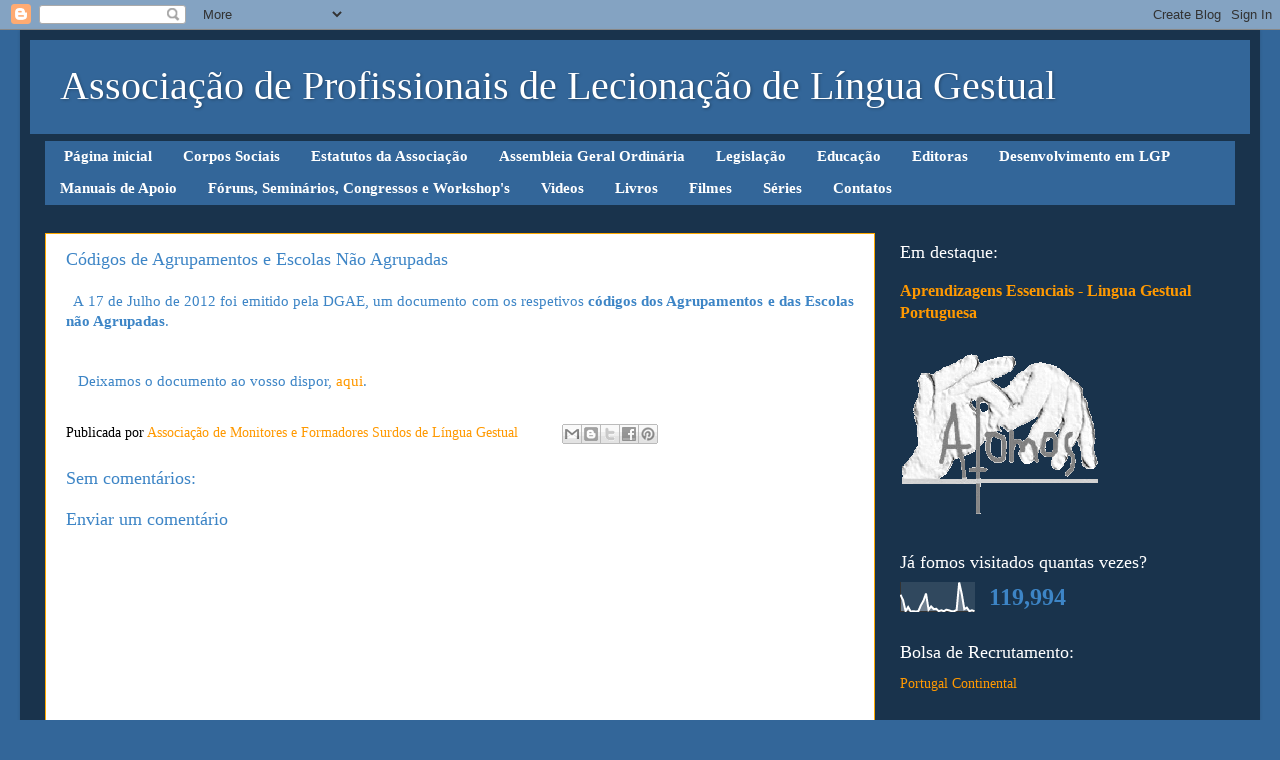

--- FILE ---
content_type: text/html; charset=UTF-8
request_url: https://blogdafomos.blogspot.com/2012/07/codigos-de-agrupamentos-e-escolas-nao.html
body_size: 14430
content:
<!DOCTYPE html>
<html class='v2' dir='ltr' xmlns='http://www.w3.org/1999/xhtml' xmlns:b='http://www.google.com/2005/gml/b' xmlns:data='http://www.google.com/2005/gml/data' xmlns:expr='http://www.google.com/2005/gml/expr'>
<head>
<link href='https://www.blogger.com/static/v1/widgets/335934321-css_bundle_v2.css' rel='stylesheet' type='text/css'/>
<meta content='IE=EmulateIE7' http-equiv='X-UA-Compatible'/>
<meta content='width=1100' name='viewport'/>
<meta content='text/html; charset=UTF-8' http-equiv='Content-Type'/>
<meta content='blogger' name='generator'/>
<link href='https://blogdafomos.blogspot.com/favicon.ico' rel='icon' type='image/x-icon'/>
<link href='http://blogdafomos.blogspot.com/2012/07/codigos-de-agrupamentos-e-escolas-nao.html' rel='canonical'/>
<link rel="alternate" type="application/atom+xml" title="     Associação de Profissionais de Lecionação de Língua Gestual - Atom" href="https://blogdafomos.blogspot.com/feeds/posts/default" />
<link rel="alternate" type="application/rss+xml" title="     Associação de Profissionais de Lecionação de Língua Gestual - RSS" href="https://blogdafomos.blogspot.com/feeds/posts/default?alt=rss" />
<link rel="service.post" type="application/atom+xml" title="     Associação de Profissionais de Lecionação de Língua Gestual - Atom" href="https://www.blogger.com/feeds/1821958959910387605/posts/default" />

<link rel="alternate" type="application/atom+xml" title="     Associação de Profissionais de Lecionação de Língua Gestual - Atom" href="https://blogdafomos.blogspot.com/feeds/5831242481863738376/comments/default" />
<!--Can't find substitution for tag [blog.ieCssRetrofitLinks]-->
<meta content='http://blogdafomos.blogspot.com/2012/07/codigos-de-agrupamentos-e-escolas-nao.html' property='og:url'/>
<meta content='Códigos de Agrupamentos e Escolas Não Agrupadas' property='og:title'/>
<meta content='   A 17 de Julho de 2012 foi emitido pela DGAE, um documento com os respetivos códigos dos Agrupamentos e das Escolas não Agrupadas .       ...' property='og:description'/>
<title>     Associação de Profissionais de Lecionação de Língua Gestual: Códigos de Agrupamentos e Escolas Não Agrupadas</title>
<style id='page-skin-1' type='text/css'><!--
/*-----------------------------------------------
Blogger Template Style
Name:     Picture Window
Designer: Blogger
URL:      www.blogger.com
----------------------------------------------- */
/* Content
----------------------------------------------- */
body {
font: normal normal 15px 'Times New Roman', Times, FreeSerif, serif;
color: #3d85c6;
background: #336699 none no-repeat scroll center center;
}
html body .region-inner {
min-width: 0;
max-width: 100%;
width: auto;
}
.content-outer {
font-size: 90%;
}
a:link {
text-decoration:none;
color: #ff9900;
}
a:visited {
text-decoration:none;
color: #dd7700;
}
a:hover {
text-decoration:underline;
color: #ffd966;
}
.content-outer {
background: transparent url(//www.blogblog.com/1kt/transparent/black50.png) repeat scroll top left;
-moz-border-radius: 0;
-webkit-border-radius: 0;
-goog-ms-border-radius: 0;
border-radius: 0;
-moz-box-shadow: 0 0 3px rgba(0, 0, 0, .15);
-webkit-box-shadow: 0 0 3px rgba(0, 0, 0, .15);
-goog-ms-box-shadow: 0 0 3px rgba(0, 0, 0, .15);
box-shadow: 0 0 3px rgba(0, 0, 0, .15);
margin: 0 auto;
}
.content-inner {
padding: 10px;
}
/* Header
----------------------------------------------- */
.header-outer {
background: #336699 none repeat-x scroll top left;
_background-image: none;
color: #ffffff;
-moz-border-radius: 0;
-webkit-border-radius: 0;
-goog-ms-border-radius: 0;
border-radius: 0;
}
.Header img, .Header #header-inner {
-moz-border-radius: 0;
-webkit-border-radius: 0;
-goog-ms-border-radius: 0;
border-radius: 0;
}
.header-inner .Header .titlewrapper,
.header-inner .Header .descriptionwrapper {
padding-left: 30px;
padding-right: 30px;
}
.Header h1 {
font: normal normal 40px Georgia, Utopia, 'Palatino Linotype', Palatino, serif;
text-shadow: 1px 1px 3px rgba(0, 0, 0, 0.3);
}
.Header h1 a {
color: #ffffff;
}
.Header .description {
font-size: 130%;
}
/* Tabs
----------------------------------------------- */
.tabs-inner {
margin: .5em 15px 1em;
padding: 0;
}
.tabs-inner .section {
margin: 0;
}
.tabs-inner .widget ul {
padding: 0;
background: #336699 none repeat scroll bottom;
-moz-border-radius: 0;
-webkit-border-radius: 0;
-goog-ms-border-radius: 0;
border-radius: 0;
}
.tabs-inner .widget li {
border: none;
}
.tabs-inner .widget li a {
display: inline-block;
padding: .5em 1em;
margin-right: 0;
color: #ffffff;
font: normal bold 15px Georgia, Utopia, 'Palatino Linotype', Palatino, serif;
-moz-border-radius: 0 0 0 0;
-webkit-border-top-left-radius: 0;
-webkit-border-top-right-radius: 0;
-goog-ms-border-radius: 0 0 0 0;
border-radius: 0 0 0 0;
background: transparent none no-repeat scroll top left;
border-right: 1px solid transparent;
}
.tabs-inner .widget li:first-child a {
padding-left: 1.25em;
-moz-border-radius-topleft: 0;
-moz-border-radius-bottomleft: 0;
-webkit-border-top-left-radius: 0;
-webkit-border-bottom-left-radius: 0;
-goog-ms-border-top-left-radius: 0;
-goog-ms-border-bottom-left-radius: 0;
border-top-left-radius: 0;
border-bottom-left-radius: 0;
}
.tabs-inner .widget li.selected a,
.tabs-inner .widget li a:hover {
position: relative;
z-index: 1;
background: #ffffff none repeat scroll bottom;
color: #ffaa00;
-moz-box-shadow: 0 0 0 rgba(0, 0, 0, .15);
-webkit-box-shadow: 0 0 0 rgba(0, 0, 0, .15);
-goog-ms-box-shadow: 0 0 0 rgba(0, 0, 0, .15);
box-shadow: 0 0 0 rgba(0, 0, 0, .15);
}
/* Headings
----------------------------------------------- */
h2 {
font: normal normal 18px Georgia, Utopia, 'Palatino Linotype', Palatino, serif;
text-transform: none;
color: #ffffff;
margin: .5em 0;
}
/* Main
----------------------------------------------- */
.main-outer {
background: transparent none repeat scroll top center;
-moz-border-radius: 0 0 0 0;
-webkit-border-top-left-radius: 0;
-webkit-border-top-right-radius: 0;
-webkit-border-bottom-left-radius: 0;
-webkit-border-bottom-right-radius: 0;
-goog-ms-border-radius: 0 0 0 0;
border-radius: 0 0 0 0;
-moz-box-shadow: 0 0 0 rgba(0, 0, 0, .15);
-webkit-box-shadow: 0 0 0 rgba(0, 0, 0, .15);
-goog-ms-box-shadow: 0 0 0 rgba(0, 0, 0, .15);
box-shadow: 0 0 0 rgba(0, 0, 0, .15);
}
.main-inner {
padding: 15px 20px 20px;
}
.main-inner .column-center-inner {
padding: 0 0;
}
.main-inner .column-left-inner {
padding-left: 0;
}
.main-inner .column-right-inner {
padding-right: 0;
}
/* Posts
----------------------------------------------- */
h3.post-title {
margin: 0;
font: normal normal 18px Georgia, Utopia, 'Palatino Linotype', Palatino, serif;
}
.comments h4 {
margin: 1em 0 0;
font: normal normal 18px Georgia, Utopia, 'Palatino Linotype', Palatino, serif;
}
.date-header span {
color: #000000;
}
.post-outer {
background-color: #ffffff;
border: solid 1px #ffaa00;
-moz-border-radius: 0;
-webkit-border-radius: 0;
border-radius: 0;
-goog-ms-border-radius: 0;
padding: 15px 20px;
margin: 0 -20px 20px;
}
.post-body {
line-height: 1.4;
font-size: 110%;
position: relative;
}
.post-header {
margin: 0 0 1.5em;
color: #000000;
line-height: 1.6;
}
.post-footer {
margin: .5em 0 0;
color: #000000;
line-height: 1.6;
}
#blog-pager {
font-size: 140%
}
#comments .comment-author {
padding-top: 1.5em;
border-top: dashed 1px #ccc;
border-top: dashed 1px rgba(128, 128, 128, .5);
background-position: 0 1.5em;
}
#comments .comment-author:first-child {
padding-top: 0;
border-top: none;
}
.avatar-image-container {
margin: .2em 0 0;
}
/* Comments
----------------------------------------------- */
.comments .comments-content .icon.blog-author {
background-repeat: no-repeat;
background-image: url([data-uri]);
}
.comments .comments-content .loadmore a {
border-top: 1px solid #ffd966;
border-bottom: 1px solid #ffd966;
}
.comments .continue {
border-top: 2px solid #ffd966;
}
/* Widgets
----------------------------------------------- */
.widget ul, .widget #ArchiveList ul.flat {
padding: 0;
list-style: none;
}
.widget ul li, .widget #ArchiveList ul.flat li {
border-top: dashed 1px #ccc;
border-top: dashed 1px rgba(128, 128, 128, .5);
}
.widget ul li:first-child, .widget #ArchiveList ul.flat li:first-child {
border-top: none;
}
.widget .post-body ul {
list-style: disc;
}
.widget .post-body ul li {
border: none;
}
/* Footer
----------------------------------------------- */
.footer-outer {
color:#cccccc;
background: transparent none repeat scroll top center;
-moz-border-radius: 0 0 0 0;
-webkit-border-top-left-radius: 0;
-webkit-border-top-right-radius: 0;
-webkit-border-bottom-left-radius: 0;
-webkit-border-bottom-right-radius: 0;
-goog-ms-border-radius: 0 0 0 0;
border-radius: 0 0 0 0;
-moz-box-shadow: 0 0 0 rgba(0, 0, 0, .15);
-webkit-box-shadow: 0 0 0 rgba(0, 0, 0, .15);
-goog-ms-box-shadow: 0 0 0 rgba(0, 0, 0, .15);
box-shadow: 0 0 0 rgba(0, 0, 0, .15);
}
.footer-inner {
padding: 10px 20px 20px;
}
.footer-outer a {
color: #ff9900;
}
.footer-outer a:visited {
color: #336699;
}
.footer-outer a:hover {
color: #ffaa00;
}
.footer-outer .widget h2 {
color: #ffffff;
}
/* Mobile
----------------------------------------------- */
html body.mobile {
height: auto;
}
html body.mobile {
min-height: 480px;
background-size: 100% auto;
}
.mobile .body-fauxcolumn-outer {
background: transparent none repeat scroll top left;
}
html .mobile .mobile-date-outer, html .mobile .blog-pager {
border-bottom: none;
background: transparent none repeat scroll top center;
margin-bottom: 10px;
}
.mobile .date-outer {
background: transparent none repeat scroll top center;
}
.mobile .header-outer, .mobile .main-outer,
.mobile .post-outer, .mobile .footer-outer {
-moz-border-radius: 0;
-webkit-border-radius: 0;
-goog-ms-border-radius: 0;
border-radius: 0;
}
.mobile .content-outer,
.mobile .main-outer,
.mobile .post-outer {
background: inherit;
border: none;
}
.mobile .content-outer {
font-size: 100%;
}
.mobile-link-button {
background-color: #ff9900;
}
.mobile-link-button a:link, .mobile-link-button a:visited {
color: #ffffff;
}
.mobile-index-contents {
color: #3d85c6;
}
.mobile .tabs-inner .PageList .widget-content {
background: #ffffff none repeat scroll bottom;
color: #ffaa00;
}
.mobile .tabs-inner .PageList .widget-content .pagelist-arrow {
border-left: 1px solid transparent;
}

--></style>
<style id='template-skin-1' type='text/css'><!--
body {
min-width: 1240px;
}
.content-outer, .content-fauxcolumn-outer, .region-inner {
min-width: 1240px;
max-width: 1240px;
_width: 1240px;
}
.main-inner .columns {
padding-left: 0px;
padding-right: 360px;
}
.main-inner .fauxcolumn-center-outer {
left: 0px;
right: 360px;
/* IE6 does not respect left and right together */
_width: expression(this.parentNode.offsetWidth -
parseInt("0px") -
parseInt("360px") + 'px');
}
.main-inner .fauxcolumn-left-outer {
width: 0px;
}
.main-inner .fauxcolumn-right-outer {
width: 360px;
}
.main-inner .column-left-outer {
width: 0px;
right: 100%;
margin-left: -0px;
}
.main-inner .column-right-outer {
width: 360px;
margin-right: -360px;
}
#layout {
min-width: 0;
}
#layout .content-outer {
min-width: 0;
width: 800px;
}
#layout .region-inner {
min-width: 0;
width: auto;
}
--></style>
<link href='https://www.blogger.com/dyn-css/authorization.css?targetBlogID=1821958959910387605&amp;zx=eb20ef84-0e91-4ac9-8ebc-da7da2948155' media='none' onload='if(media!=&#39;all&#39;)media=&#39;all&#39;' rel='stylesheet'/><noscript><link href='https://www.blogger.com/dyn-css/authorization.css?targetBlogID=1821958959910387605&amp;zx=eb20ef84-0e91-4ac9-8ebc-da7da2948155' rel='stylesheet'/></noscript>
<meta name='google-adsense-platform-account' content='ca-host-pub-1556223355139109'/>
<meta name='google-adsense-platform-domain' content='blogspot.com'/>

</head>
<body class='loading variant-screen'>
<div class='navbar section' id='navbar'><div class='widget Navbar' data-version='1' id='Navbar1'><script type="text/javascript">
    function setAttributeOnload(object, attribute, val) {
      if(window.addEventListener) {
        window.addEventListener('load',
          function(){ object[attribute] = val; }, false);
      } else {
        window.attachEvent('onload', function(){ object[attribute] = val; });
      }
    }
  </script>
<div id="navbar-iframe-container"></div>
<script type="text/javascript" src="https://apis.google.com/js/platform.js"></script>
<script type="text/javascript">
      gapi.load("gapi.iframes:gapi.iframes.style.bubble", function() {
        if (gapi.iframes && gapi.iframes.getContext) {
          gapi.iframes.getContext().openChild({
              url: 'https://www.blogger.com/navbar/1821958959910387605?po\x3d5831242481863738376\x26origin\x3dhttps://blogdafomos.blogspot.com',
              where: document.getElementById("navbar-iframe-container"),
              id: "navbar-iframe"
          });
        }
      });
    </script><script type="text/javascript">
(function() {
var script = document.createElement('script');
script.type = 'text/javascript';
script.src = '//pagead2.googlesyndication.com/pagead/js/google_top_exp.js';
var head = document.getElementsByTagName('head')[0];
if (head) {
head.appendChild(script);
}})();
</script>
</div></div>
<div class='body-fauxcolumns'>
<div class='fauxcolumn-outer body-fauxcolumn-outer'>
<div class='cap-top'>
<div class='cap-left'></div>
<div class='cap-right'></div>
</div>
<div class='fauxborder-left'>
<div class='fauxborder-right'></div>
<div class='fauxcolumn-inner'>
</div>
</div>
<div class='cap-bottom'>
<div class='cap-left'></div>
<div class='cap-right'></div>
</div>
</div>
</div>
<div class='content'>
<div class='content-fauxcolumns'>
<div class='fauxcolumn-outer content-fauxcolumn-outer'>
<div class='cap-top'>
<div class='cap-left'></div>
<div class='cap-right'></div>
</div>
<div class='fauxborder-left'>
<div class='fauxborder-right'></div>
<div class='fauxcolumn-inner'>
</div>
</div>
<div class='cap-bottom'>
<div class='cap-left'></div>
<div class='cap-right'></div>
</div>
</div>
</div>
<div class='content-outer'>
<div class='content-cap-top cap-top'>
<div class='cap-left'></div>
<div class='cap-right'></div>
</div>
<div class='fauxborder-left content-fauxborder-left'>
<div class='fauxborder-right content-fauxborder-right'></div>
<div class='content-inner'>
<header>
<div class='header-outer'>
<div class='header-cap-top cap-top'>
<div class='cap-left'></div>
<div class='cap-right'></div>
</div>
<div class='fauxborder-left header-fauxborder-left'>
<div class='fauxborder-right header-fauxborder-right'></div>
<div class='region-inner header-inner'>
<div class='header section' id='header'><div class='widget Header' data-version='1' id='Header1'>
<div id='header-inner'>
<div class='titlewrapper'>
<h1 class='title'>
<a href='https://blogdafomos.blogspot.com/'>
     Associação de Profissionais de Lecionação de Língua Gestual
</a>
</h1>
</div>
<div class='descriptionwrapper'>
<p class='description'><span>
</span></p>
</div>
</div>
</div></div>
</div>
</div>
<div class='header-cap-bottom cap-bottom'>
<div class='cap-left'></div>
<div class='cap-right'></div>
</div>
</div>
</header>
<div class='tabs-outer'>
<div class='tabs-cap-top cap-top'>
<div class='cap-left'></div>
<div class='cap-right'></div>
</div>
<div class='fauxborder-left tabs-fauxborder-left'>
<div class='fauxborder-right tabs-fauxborder-right'></div>
<div class='region-inner tabs-inner'>
<div class='tabs section' id='crosscol'><div class='widget PageList' data-version='1' id='PageList1'>
<h2>Páginas</h2>
<div class='widget-content'>
<ul>
<li>
<a href='http://blogdafomos.blogspot.com/'>Página inicial</a>
</li>
<li>
<a href='http://blogdafomos.blogspot.com/p/corpos-sociais_8.html'>Corpos Sociais</a>
</li>
<li>
<a href='http://blogdafomos.blogspot.com/p/estatutos.html'>Estatutos da Associação</a>
</li>
<li>
<a href='http://blogdafomos.blogspot.com/p/assembleia-geral-ordinaria.html'>Assembleia Geral Ordinária</a>
</li>
<li>
<a href='http://blogdafomos.blogspot.com/p/legislacao.html'>Legislação</a>
</li>
<li>
<a href='http://blogdafomos.blogspot.com/p/educacao.html'>Educação</a>
</li>
<li>
<a href='http://blogdafomos.blogspot.com/p/editoras.html'>Editoras</a>
</li>
<li>
<a href='http://blogdafomos.blogspot.com/p/desenvolvimento-em-lgp.html'>Desenvolvimento em LGP</a>
</li>
<li>
<a href='http://blogdafomos.blogspot.com/p/manuais-de-apoio.html'>Manuais de Apoio</a>
</li>
<li>
<a href='http://blogdafomos.blogspot.com/p/foruns-seminarios-congressos-e-workshops.html'>Fóruns, Seminários, Congressos e Workshop's</a>
</li>
<li>
<a href='http://blogdafomos.blogspot.com/p/videos.html'>Videos</a>
</li>
<li>
<a href='http://blogdafomos.blogspot.com/p/livros.html'>Livros</a>
</li>
<li>
<a href='http://blogdafomos.blogspot.com/p/filmes.html'>Filmes</a>
</li>
<li>
<a href='http://blogdafomos.blogspot.com/p/series.html'>Séries</a>
</li>
<li>
<a href='http://blogdafomos.blogspot.com/p/contactos.html'>Contatos</a>
</li>
</ul>
<div class='clear'></div>
</div>
</div></div>
<div class='tabs no-items section' id='crosscol-overflow'></div>
</div>
</div>
<div class='tabs-cap-bottom cap-bottom'>
<div class='cap-left'></div>
<div class='cap-right'></div>
</div>
</div>
<div class='main-outer'>
<div class='main-cap-top cap-top'>
<div class='cap-left'></div>
<div class='cap-right'></div>
</div>
<div class='fauxborder-left main-fauxborder-left'>
<div class='fauxborder-right main-fauxborder-right'></div>
<div class='region-inner main-inner'>
<div class='columns fauxcolumns'>
<div class='fauxcolumn-outer fauxcolumn-center-outer'>
<div class='cap-top'>
<div class='cap-left'></div>
<div class='cap-right'></div>
</div>
<div class='fauxborder-left'>
<div class='fauxborder-right'></div>
<div class='fauxcolumn-inner'>
</div>
</div>
<div class='cap-bottom'>
<div class='cap-left'></div>
<div class='cap-right'></div>
</div>
</div>
<div class='fauxcolumn-outer fauxcolumn-left-outer'>
<div class='cap-top'>
<div class='cap-left'></div>
<div class='cap-right'></div>
</div>
<div class='fauxborder-left'>
<div class='fauxborder-right'></div>
<div class='fauxcolumn-inner'>
</div>
</div>
<div class='cap-bottom'>
<div class='cap-left'></div>
<div class='cap-right'></div>
</div>
</div>
<div class='fauxcolumn-outer fauxcolumn-right-outer'>
<div class='cap-top'>
<div class='cap-left'></div>
<div class='cap-right'></div>
</div>
<div class='fauxborder-left'>
<div class='fauxborder-right'></div>
<div class='fauxcolumn-inner'>
</div>
</div>
<div class='cap-bottom'>
<div class='cap-left'></div>
<div class='cap-right'></div>
</div>
</div>
<!-- corrects IE6 width calculation -->
<div class='columns-inner'>
<div class='column-center-outer'>
<div class='column-center-inner'>
<div class='main section' id='main'><div class='widget Blog' data-version='1' id='Blog1'>
<div class='blog-posts hfeed'>

          <div class="date-outer">
        

          <div class="date-posts">
        
<div class='post-outer'>
<div class='post hentry' itemprop='blogPost' itemscope='itemscope' itemtype='http://schema.org/BlogPosting'>
<meta content='1821958959910387605' itemprop='blogId'/>
<meta content='5831242481863738376' itemprop='postId'/>
<a name='5831242481863738376'></a>
<h3 class='post-title entry-title' itemprop='name'>
Códigos de Agrupamentos e Escolas Não Agrupadas
</h3>
<div class='post-header'>
<div class='post-header-line-1'></div>
</div>
<div class='post-body entry-content' id='post-body-5831242481863738376' itemprop='description articleBody'>
<div style="text-align: justify;">
<span style="background-color: white;">&nbsp; A 17 de Julho de 2012 foi emitido pela DGAE, um documento com os respetivos <b>códigos dos Agrupamentos e das Escolas não Agrupadas</b>.&nbsp;</span><br />
<span style="background-color: white;"><br /></span><br />
<span style="background-color: white;">&nbsp; &nbsp;Deixamos o documento ao vosso dispor,&nbsp;</span><a href="http://blogdafomos.blogspot.pt/p/educacao.html" style="background-color: white;" target="_blank">aqui</a><span style="background-color: white;">.</span>
</div>
<div style="text-align: justify;">
<span style="background-color: white;"><br /></span></div>
<div style='clear: both;'></div>
</div>
<div class='post-footer'>
<div class='post-footer-line post-footer-line-1'><span class='post-author vcard'>
Publicada por
<span class='fn' itemprop='author' itemscope='itemscope' itemtype='http://schema.org/Person'>
<meta content='https://www.blogger.com/profile/03681817218667891498' itemprop='url'/>
<a href='https://www.blogger.com/profile/03681817218667891498' rel='author' title='author profile'>
<span itemprop='name'>Associação de Monitores e Formadores Surdos de Língua Gestual</span>
</a>
</span>
</span>
<span class='post-comment-link'>
</span>
<span class='post-icons'>
</span>
<div class='post-share-buttons goog-inline-block'>
<a class='goog-inline-block share-button sb-email' href='https://www.blogger.com/share-post.g?blogID=1821958959910387605&postID=5831242481863738376&target=email' target='_blank' title='Enviar a mensagem por email'><span class='share-button-link-text'>Enviar a mensagem por email</span></a><a class='goog-inline-block share-button sb-blog' href='https://www.blogger.com/share-post.g?blogID=1821958959910387605&postID=5831242481863738376&target=blog' onclick='window.open(this.href, "_blank", "height=270,width=475"); return false;' target='_blank' title='Dê a sua opinião!'><span class='share-button-link-text'>Dê a sua opinião!</span></a><a class='goog-inline-block share-button sb-twitter' href='https://www.blogger.com/share-post.g?blogID=1821958959910387605&postID=5831242481863738376&target=twitter' target='_blank' title='Partilhar no X'><span class='share-button-link-text'>Partilhar no X</span></a><a class='goog-inline-block share-button sb-facebook' href='https://www.blogger.com/share-post.g?blogID=1821958959910387605&postID=5831242481863738376&target=facebook' onclick='window.open(this.href, "_blank", "height=430,width=640"); return false;' target='_blank' title='Partilhar no Facebook'><span class='share-button-link-text'>Partilhar no Facebook</span></a><a class='goog-inline-block share-button sb-pinterest' href='https://www.blogger.com/share-post.g?blogID=1821958959910387605&postID=5831242481863738376&target=pinterest' target='_blank' title='Partilhar no Pinterest'><span class='share-button-link-text'>Partilhar no Pinterest</span></a>
</div>
</div>
<div class='post-footer-line post-footer-line-2'></div>
<div class='post-footer-line post-footer-line-3'></div>
</div>
</div>
<div class='comments' id='comments'>
<a name='comments'></a>
<h4>Sem comentários:</h4>
<div id='Blog1_comments-block-wrapper'>
<dl class='avatar-comment-indent' id='comments-block'>
</dl>
</div>
<p class='comment-footer'>
<div class='comment-form'>
<a name='comment-form'></a>
<h4 id='comment-post-message'>Enviar um comentário</h4>
<p>
</p>
<a href='https://www.blogger.com/comment/frame/1821958959910387605?po=5831242481863738376&hl=pt-PT&saa=85391&origin=https://blogdafomos.blogspot.com' id='comment-editor-src'></a>
<iframe allowtransparency='true' class='blogger-iframe-colorize blogger-comment-from-post' frameborder='0' height='410px' id='comment-editor' name='comment-editor' src='' width='100%'></iframe>
<script src='https://www.blogger.com/static/v1/jsbin/1345082660-comment_from_post_iframe.js' type='text/javascript'></script>
<script type='text/javascript'>
      BLOG_CMT_createIframe('https://www.blogger.com/rpc_relay.html');
    </script>
</div>
</p>
</div>
</div>

        </div></div>
      
</div>
<div class='blog-pager' id='blog-pager'>
<span id='blog-pager-newer-link'>
<a class='blog-pager-newer-link' href='https://blogdafomos.blogspot.com/2012/07/vodafone-portugal-lanca-primeiro.html' id='Blog1_blog-pager-newer-link' title='Mensagem mais recente'>Mensagem mais recente</a>
</span>
<span id='blog-pager-older-link'>
<a class='blog-pager-older-link' href='https://blogdafomos.blogspot.com/2012/07/conferenciapalestra-sindrome-de-usher.html' id='Blog1_blog-pager-older-link' title='Mensagem antiga'>Mensagem antiga</a>
</span>
<a class='home-link' href='https://blogdafomos.blogspot.com/'>Página inicial</a>
</div>
<div class='clear'></div>
<div class='post-feeds'>
<div class='feed-links'>
Subscrever:
<a class='feed-link' href='https://blogdafomos.blogspot.com/feeds/5831242481863738376/comments/default' target='_blank' type='application/atom+xml'>Enviar feedback (Atom)</a>
</div>
</div>
</div></div>
</div>
</div>
<div class='column-left-outer'>
<div class='column-left-inner'>
<aside>
</aside>
</div>
</div>
<div class='column-right-outer'>
<div class='column-right-inner'>
<aside>
<div class='sidebar section' id='sidebar-right-1'><div class='widget FeaturedPost' data-version='1' id='FeaturedPost1'>
<h2 class='title'>Em destaque:</h2>
<div class='post-summary'>
<h3><a href='https://blogdafomos.blogspot.com/2022/02/aprendizagens-essenciais-lingua-gestual.html'>Aprendizagens Essenciais - Lingua Gestual Portuguesa</a></h3>
</div>
<style type='text/css'>
    .image {
      width: 100%;
    }
  </style>
<div class='clear'></div>
</div><div class='widget Image' data-version='1' id='Image1'>
<div class='widget-content'>
<a href='http://blogdafomos.blogspot.com'>
<img alt='' height='163' id='Image1_img' src='https://blogger.googleusercontent.com/img/b/R29vZ2xl/AVvXsEgTxRHJll9cSAA70l05Hxveqhq2KzlQXek-mMhMM6tdVEEL4GqRVBm-al2blCsQ8PEf91MBQp7-IeFQYytOBiA5EbTa4z0focuZoihncBGcvWD5ANRK1XRn4IibEUu0Z9el8hpYiTwUyXA/s350/afomos_200+%5Blogo%5D.png' width='200'/>
</a>
<br/>
</div>
<div class='clear'></div>
</div><div class='widget Stats' data-version='1' id='Stats1'>
<h2>Já fomos visitados quantas vezes?</h2>
<div class='widget-content'>
<div id='Stats1_content' style='display: none;'>
<script src='https://www.gstatic.com/charts/loader.js' type='text/javascript'></script>
<span id='Stats1_sparklinespan' style='display:inline-block; width:75px; height:30px'></span>
<span class='counter-wrapper text-counter-wrapper' id='Stats1_totalCount'>
</span>
<div class='clear'></div>
</div>
</div>
</div><div class='widget LinkList' data-version='1' id='LinkList4'>
<h2>Bolsa de Recrutamento:</h2>
<div class='widget-content'>
<ul>
<li><a href='https://sigrhe.dgae.mec.pt/'>Portugal Continental</a></li>
</ul>
<div class='clear'></div>
</div>
</div><div class='widget LinkList' data-version='1' id='LinkList8'>
<h2>Lista de Códigos</h2>
<div class='widget-content'>
<ul>
<li><a href='http://www.dgae.mec.pt/c/document_library/get_file?p_l_id=1285143&folderId=1285174&name=DLFE-76250.pdf'>Agrupamentos de Escolas e Escolas não Agrupadas</a></li>
</ul>
<div class='clear'></div>
</div>
</div><div class='widget HTML' data-version='1' id='HTML5'>
<h2 class='title'>Informação sobre o blog da AFOMOS:</h2>
<div class='widget-content'>
<iframe width="310" height="225" src="//www.youtube.com/embed/odnkYlN1DH8?rel=0" frameborder="0" allowfullscreen></iframe>
</div>
<div class='clear'></div>
</div><div class='widget Profile' data-version='1' id='Profile1'>
<h2>Sobre nós...</h2>
<div class='widget-content'>
<a href='https://www.blogger.com/profile/03681817218667891498'><img alt='A minha foto' class='profile-img' height='65' src='//blogger.googleusercontent.com/img/b/R29vZ2xl/AVvXsEhzCqq4UmGKOUkMP9SK-clluMyqmnxFpEdtxRxh8VY9qHj21WEpfT2K4UEeqAeo9zC4rF8XNcvlGDYZ2HCJSOK4W20TQKCDQEkM-a0LKSucfzkSBZH3UNFM2UU_2k5fX6o/s220/afomos_200+%5Blogo%5D.png' width='80'/></a>
<dl class='profile-datablock'>
<dt class='profile-data'>
<a class='profile-name-link g-profile' href='https://www.blogger.com/profile/03681817218667891498' rel='author' style='background-image: url(//www.blogger.com/img/logo-16.png);'>
Associação de Monitores e Formadores Surdos de Língua Gestual
</a>
</dt>
<dd class='profile-data'>Porto, Portugal</dd>
</dl>
<a class='profile-link' href='https://www.blogger.com/profile/03681817218667891498' rel='author'>Ver o meu perfil completo</a>
<div class='clear'></div>
</div>
</div><div class='widget Image' data-version='1' id='Image5'>
<h2>Aceda ao nosso blog pelo Smartphone:</h2>
<div class='widget-content'>
<img alt='Aceda ao nosso blog pelo Smartphone:' height='165' id='Image5_img' src='https://blogger.googleusercontent.com/img/b/R29vZ2xl/AVvXsEhwWmFFXvvn2NBSrMWj-3wEY95ABhhtMh0oU7Nlq2-P5QnFph0Q5xeP3NZyc-wWkM1m_gxcavvtTRNmfJpX6P0dw6RrbUNidi8Wq3yv4DLTwYFbLlhqMZOwQCKFbBwlGBOvgB7VK63gNk4/s1600/qrcode+5+Blogdafomos.png' width='165'/>
<br/>
</div>
<div class='clear'></div>
</div><div class='widget HTML' data-version='1' id='HTML8'>
<h2 class='title'>Adiciona-me aos favoritos:</h2>
<div class='widget-content'>
<script type="text/javascript" language="JavaScript">
<!--
function add_bookmark() { 
var browsName = navigator.appName; 
if (browsName == "Microsoft Internet Explorer") { 
window.external.AddFavorite('http://blogdafomos.blogspot.pt/','Associação de Monitores e Formadores Surdos de Língua Gestual' );
} else if (browsName == "Netscape") { 
alert ("nPara adicionar o blog da AFOMOS aos seus Favoritos carregue em simultâneo em CTRL+D"); 
}
}
// -->
</script>
<a href="javascript:add_bookmark();" target="_self" title="Adicione a AFOMOS aos seus favoritos">Adiciona-me  às tuas páginas favoritas</a>
</div>
<div class='clear'></div>
</div><div class='widget HTML' data-version='1' id='HTML7'>
<h2 class='title'>Coloca-me como tua página inicial do teu browser:</h2>
<div class='widget-content'>
<a href="#" onclick="this.style.behavior=&#8217;url(#default#homepage)&#8217;;this.setHomepage(&#8216;http://blogdafomos.blogspot.pt/&#8216;);return false;" title="Faça este blog sua página inicial">Faça da <span style="font-weight:bold;">AFOMOS</span> a sua página inicial</a>
</div>
<div class='clear'></div>
</div><div class='widget HTML' data-version='1' id='HTML3'>
<h2 class='title'>Calendário de eventos:</h2>
<div class='widget-content'>
<iframe src="https://www.google.com/calendar/embed?showTitle=0&amp;showPrint=0&amp;showTabs=0&amp;showCalendars=0&amp;showTz=0&amp;height=300&amp;wkst=1&amp;bgcolor=%23FFFFFF&amp;src=afomosblog%40gmail.com&amp;color=%232952A3&amp;ctz=Europe%2FLisbon" style=" border-width:0 " width="325" height="300" frameborder="0" scrolling="no"></iframe>
</div>
<div class='clear'></div>
</div><div class='widget HTML' data-version='1' id='HTML6'>
<div class='widget-content'>
<a href="http://feeds.feedburner.com/blogdafomos" title="Acompanha-me online" rel="alternate" type="application/rss+xml"><img src="https://lh3.googleusercontent.com/blogger_img_proxy/AEn0k_uTpoWyQHp5qZ763U8Pg5l3tlPXn-SY9a4A9nuQalav0oniA8OvzJKO-2CCJHPbv6dX-yqQXJ4g46xe3mT1X_4dZoKx84MklNB_kGReOZSVTMSzc5xA0dXVtfSDVQ=s0-d" alt="" style="border:0"></a><a href="http://feeds.feedburner.com/blogdafomos" title="Acompanha-me online" rel="alternate" type="application/rss+xml"> Recebe em primeira mão as nossas novidades no teu blog! </a>
</div>
<div class='clear'></div>
</div><div class='widget BlogSearch' data-version='1' id='BlogSearch1'>
<h2 class='title'>Encontre o artigo desejado aqui...</h2>
<div class='widget-content'>
<div id='BlogSearch1_form'>
<form action='https://blogdafomos.blogspot.com/search' class='gsc-search-box' target='_top'>
<table cellpadding='0' cellspacing='0' class='gsc-search-box'>
<tbody>
<tr>
<td class='gsc-input'>
<input autocomplete='off' class='gsc-input' name='q' size='10' title='search' type='text' value=''/>
</td>
<td class='gsc-search-button'>
<input class='gsc-search-button' title='search' type='submit' value='Pesquisar'/>
</td>
</tr>
</tbody>
</table>
</form>
</div>
</div>
<div class='clear'></div>
</div><div class='widget Image' data-version='1' id='Image4'>
<div class='widget-content'>
<a href='http://www.asurdosporto.org.pt/'>
<img alt='' height='157' id='Image4_img' src='https://blogger.googleusercontent.com/img/b/R29vZ2xl/AVvXsEhCDS6uyquA6HvCgKD4FGqAK30vwtoM4SSPERcOXC7RYk1nGDTxPwoveUUIwhEre9d54iauBy7b9sAQub-GcJpwauJWon4wrKpWdr1PiOABY9kIDuquKMZBOXJwrseJ3EqZ9TxeyDpyAc8/s175/ASPlogotransparente.png' width='175'/>
</a>
<br/>
</div>
<div class='clear'></div>
</div><div class='widget Image' data-version='1' id='Image3'>
<h2>Surdo Tv</h2>
<div class='widget-content'>
<a href='http://surdotv.tv'>
<img alt='Surdo Tv' height='96' id='Image3_img' src='https://blogger.googleusercontent.com/img/b/R29vZ2xl/AVvXsEh1-KxR08z_A6y-N4Am9uOfy8Il1EXDHyYRWX7lmNP0Oa2MWmWYnLDwPrh0ldKuUK73doC6BBRLqWdqWjngyNHmZ_a9fhp1LrnBmuEfOHnrXfo2Do2bh6dql6EJl9ppqy_HqY6fhfP1zyU/s175/SurdoTVLogotipos300x1665.png' width='175'/>
</a>
<br/>
</div>
<div class='clear'></div>
</div><div class='widget LinkList' data-version='1' id='LinkList3'>
<h2>Escolas Referência Para a Educação Bilingue de Alunos Surdos:</h2>
<div class='widget-content'>
<ul>
<li><a href='http://194.65.238.12/'>Agrup. Vert. de Escolas - Eugénio de Andrade [Porto]</a></li>
<li><a href='http://www.anossaescola.com/apaiva/'>Agrup. de Escola Afonso de Paiva [Castelo Branco]</a></li>
<li><a href='http://www.aecoimbracentro.pt/'>Agrup. de Escolas Coimbra Centro</a></li>
<li><a href='http://escola.dmaria.pt/'>Agrup. de Escolas D. Maria II [Braga]</a></li>
<li><a href='http://ebim.drealentejo.pt/'>Agrup. de Escolas Manuel Ferreira Patrício [Évora]</a></li>
<li><a href='http://www.ebandreresende.pt/'>Agrup. de Escolas N.º 2 de Évora</a></li>
<li><a href='http://aeqtamarrocos-m.ccems.pt/'>Agrup. de Escolas Quinta de Marrocos [Lisboa]</a></li>
<li><a href='http://www.terrasdelarus.edu.pt/'>Agrup. de Escolas Terras de Larus [Seixal]</a></li>
<li><a href='http://www.aevf.pt/'>Agrup. de Escolas Vergílio Ferreira [Lisboa]</a></li>
<li><a href='http://www.aejdfaro.pt/'>Agrup. de Escolas de João de Deus [Faro]</a></li>
<li><a href='http://www.ageilhavo.pt/sitio/'>Agrup. de Escolas de Ílhavo</a></li>
<li><a href='http://www.antonioarroio.pt/'>Esc. Artística António Arroio [Lisboa]</a></li>
<li><a href='https://www.essr.net/'>Esc. Artística de Soares dos Reis [Porto]</a></li>
<li><a href='http://moodle.esal.edu.pt/~orion/esalsite/'>Esc. Sec. Amato Lusitano [Castelo Branco]</a></li>
<li><a href='http://www.esec-amora.pt/joomla161/'>Esc. Sec. da Amora [Seixal]</a></li>
</ul>
<div class='clear'></div>
</div>
</div><div class='widget LinkList' data-version='1' id='LinkList5'>
<h2>Outr@s Escolas/UAAS/Agrupamentos com alunos surdos:</h2>
<div class='widget-content'>
<ul>
<li><a href='http://www.aealexandreherculano.pt/'>Agrup. de Esc. Alexandre Herculano (TEIP) [Porto]</a></li>
<li><a href='http://aeddinis.ccems.pt/'>Agrup. de Esc. D. Dinis [Leiria]</a></li>
<li><a href='http://www.escolasjoaodearaujocorreia.com/'>Agrup. de Esc. Dr. João de Araújo Correia (TEIP) [Régua]</a></li>
<li><a href='http://joomla.eb23-sto-antonio-cavaleiros.rcts.pt/'>Agrup. de Esc. General Humberto Delgado</a></li>
<li><a href='http://www.reynaldo.edu.pt/index.html'>Agrup. de Esc. Prof. Reynaldo dos Santos [V.F.X.]</a></li>
<li><a href='http://www.esc-sec-feira.org/?idperfil=38'>Agrup. de Esc. de Sta Maria da Feira</a></li>
<li><a href='http://www.esec-se-guarda.rcts.pt/'>Agrup. de Escolas da Sé [Guarda]</a></li>
<li><a href='http://www.esas.pt/'>Esc. Sec. Alberto Sampaio [Braga]</a></li>
<li><a href='http://www.esec-avelar-brotero.rcts.pt/'>Esc. Sec. Avelar Brotero [Coimbra]</a></li>
<li><a href='http://www.esec-carlos-amarante.rcts.pt/'>Esc. Sec. Carlos Amarante [Braga]</a></li>
<li><a href='http://aeja.pt/'>Esc. Sec. Joaquim de Araújo [Penafiel]</a></li>
<li><a href='http://www.esmlamas.edu.pt/'>Esc. Sec. de Maria Lamas [Torres Novas]</a></li>
</ul>
<div class='clear'></div>
</div>
</div><div class='widget LinkList' data-version='1' id='LinkList6'>
<h2>Direção Geral dos Estabelecimentos Escolares [DGEsTE]</h2>
<div class='widget-content'>
<ul>
<li><a href='http://www2.drealentejo.pt/'>Alentejo</a></li>
<li><a href='http://www.drealg.net/'>Algarve</a></li>
<li><a href='http://www.drec.min-edu.pt/'>Centro</a></li>
<li><a href='http://www.drel.min-edu.pt/'>Lisboa e Vale do Tejo</a></li>
<li><a href='http://w3.dren.min-edu.pt/'>Norte</a></li>
<li><a href='http://www.madeira-edu.pt/dre/tabid/887/Default.aspx'>Região Autónoma da Madeira</a></li>
<li><a href='http://www.edu.azores.gov.pt/Paginas/Default.aspx'>Região Autónoma dos Açores</a></li>
</ul>
<div class='clear'></div>
</div>
</div><div class='widget LinkList' data-version='1' id='LinkList7'>
<h2>Direção Geral</h2>
<div class='widget-content'>
<ul>
<li><a href='http://www.dgrhe.min-edu.pt/_main/'>Administração Escolar</a></li>
<li><a href='http://www.dgidc.min-edu.pt/'>Inovação e de Desenvolvimento Curricular</a></li>
</ul>
<div class='clear'></div>
</div>
</div><div class='widget LinkList' data-version='1' id='LinkList1'>
<h2>Sites de interesse:</h2>
<div class='widget-content'>
<ul>
<li><a href='http://www.acsa.org.pt/'>Associação Cultural de Surdos da Amadora</a></li>
<li><a href='http://www.apsurdos.org.pt/'>Associação Portuguesa de Surdos</a></li>
<li><a href='http://www.associacaosurdosaltaestremadura.org/'>Associação de Surdos da Alta Estremadura</a></li>
<li><a href='http://www.associacao-asasm.com/site/'>Associação de Surdos de Apoio a Surdos de Matosinhos</a></li>
<li><a href='http://www.asbraga.org.pt/?zona=ntc&tema=1'>Associação de Surdos de Braga</a></li>
<li><a href='http://asgva.home.sapo.pt/'>Associação de Surdos de Guimarães e Vale do Ave</a></li>
<li><a href='http://ass-surdosalgarve.blogspot.pt/#'>Associação de Surdos do Algarve</a></li>
<li><a href='http://profsurdogoulao.blogspot.pt/'>Blog do Professor Goulão</a></li>
<li><a href='http://www.casapia.pt/Default.aspx?tabid=293&language=pt-PT'>Casa Pia - CED Jacob Rodrigues Pereira</a></li>
<li><a href='http://cdhps.fpasurdos.pt/index.php'>Centro de Direitos Humanos das Pessoas Surdas</a></li>
<li><a href='http://europass.cedefop.europa.eu/pt/documents/curriculum-vitae'>Curriculum Vitae online</a></li>
<li><a href='http://www.dpan.com/'>Deaf Professional Arts Network</a></li>
<li><a href='http://deafnation.com/'>Deafnation</a></li>
<li><a href='http://www.pro-lgp.com/home/home.html'>Dicionário Terminológico</a></li>
<li><a href='http://edso.eu/'>European Deaf Sport Organization</a></li>
<li><a href='http://eudy.info/'>European Union of The Deaf Youth</a></li>
<li><a href='http://www.eud.eu/'>European Union of the Deaf</a></li>
<li><a href='http://fpasurdos.pt/'>Federação Portuguesa das Associações de Surdos</a></li>
<li><a href='http://focusfive.tv/'>FocusFIVE Sign Language TV</a></li>
<li><a href='http://www.h3world.tv/'>H3 World Tv</a></li>
<li><a href='http://www.lpdsurdos.org.pt/'>Liga Portuguesa de Desportos para Surdos</a></li>
<li><a href='http://www.missaodescobrir-linguagestual.pt/noticias7.html'>Missão Descobrir</a></li>
<li><a href='http://maosvisiveis.blogspot.pt/'>Mãos Visíveis</a></li>
<li><a href='https://nad.org/'>National Association of Deaf</a></li>
<li><a href='http://www.inr.pt/content/1/4182/nucleo-para-lingua-gestual-portuguesa'>Núcleo LGP [INR]</a></li>
<li><a href='http://www.portaldasescolas.pt/'>Portal das Escolas</a></li>
<li><a href='http://www.smile-hands.pt/'>SMILE HANDS - Serviços de Língua Gestual, Tradução e Interpretação</a></li>
<li><a href='http://www.spreadthesign.com/'>Spreadthesign</a></li>
<li><a href='http://www.surduniverso.pt/'>Surduniverso</a></li>
<li><a href='http://www.wfdeaf.org/'>World Federation of Deaf</a></li>
</ul>
<div class='clear'></div>
</div>
</div><div class='widget LinkList' data-version='1' id='LinkList2'>
<h2>Centros Auditivos:</h2>
<div class='widget-content'>
<ul>
<li><a href='http://www.amplifon.pt/Portuguese/Pages/default.aspx'>Amplifon</a></li>
<li><a href='http://www.audibel.pt/'>Audibel</a></li>
<li><a href='http://www.centrauditivo.pt/'>CentroAuditivo</a></li>
<li><a href='http://www.gaes.pt/pt/Home/'>GAES</a></li>
<li><a href='http://www.minisom.pt/'>Minisom</a></li>
<li><a href='http://www.widex.pt/'>Widex</a></li>
</ul>
<div class='clear'></div>
</div>
</div></div>
<table border='0' cellpadding='0' cellspacing='0' class='section-columns columns-2'>
<tbody>
<tr>
<td class='first columns-cell'>
<div class='sidebar section' id='sidebar-right-2-1'><div class='widget HTML' data-version='1' id='HTML1'>
<div class='widget-content'>
<div id="fb-root"></div><script src="//connect.facebook.net/pt_BR/all.js#appId=169279313141006&amp;xfbml=1"></script>
<script language="JavaScript" type="text/javascript">
var endereco=(location.href)
document.write('<fb:like href="'+endereco+'" send="true" layout="box_count"style="float:right;" width="80" show_faces="false" font=""></fb:like>');
</script>
</div>
<div class='clear'></div>
</div></div>
</td>
<td class='columns-cell'>
<div class='sidebar no-items section' id='sidebar-right-2-2'></div>
</td>
</tr>
</tbody>
</table>
<div class='sidebar no-items section' id='sidebar-right-3'></div>
</aside>
</div>
</div>
</div>
<div style='clear: both'></div>
<!-- columns -->
</div>
<!-- main -->
</div>
</div>
<div class='main-cap-bottom cap-bottom'>
<div class='cap-left'></div>
<div class='cap-right'></div>
</div>
</div>
<footer>
<div class='footer-outer'>
<div class='footer-cap-top cap-top'>
<div class='cap-left'></div>
<div class='cap-right'></div>
</div>
<div class='fauxborder-left footer-fauxborder-left'>
<div class='fauxborder-right footer-fauxborder-right'></div>
<div class='region-inner footer-inner'>
<div class='foot no-items section' id='footer-1'></div>
<table border='0' cellpadding='0' cellspacing='0' class='section-columns columns-3'>
<tbody>
<tr>
<td class='first columns-cell'>
<div class='foot section' id='footer-2-1'><div class='widget Image' data-version='1' id='Image2'>
<div class='widget-content'>
<img alt='' height='228' id='Image2_img' src='https://blogger.googleusercontent.com/img/b/R29vZ2xl/AVvXsEjU5M7w6fxu4ElYTnJ6Vc1exGIiCOpJY7-wkb_ocfl7XhsVBzWIEG8ggsSwAXYkPNHHNxDaX5i4QtgNOKJxhc9QaTnHqoMzXg6C_tSv6B8nwZEkD73ITPWptR4Zgqus5Av_-eH-taV_r1U/s254/Protocolo+de+Coopera%C3%A7%C3%A3o+entre+a+FPAS+e+a+ASCENDI+%28autocolante%29.jpg' width='254'/>
<br/>
</div>
<div class='clear'></div>
</div></div>
</td>
<td class='columns-cell'>
<div class='foot section' id='footer-2-2'><div class='widget HTML' data-version='1' id='HTML2'>
<div class='widget-content'>
<style type="text/css">
#blog-pager{font-size:normal;padding:10px 0;clear:both;}
.showpageArea{font-family:verdana,arial,helvetica;color:#000;font-size:11px;margin:10px}
.showpageArea a{color:#FFFFFF}
.showpageNum a{padding:3px 8px;margin:0 2px;text-decoration:none;border:1px solid #000080;background:#FFFFFF;color:#000080;}
.showpageNum a:hover{border:1px solid #FF4500;background:#6495ED}
.showpageOf{margin:0 2px 0 0;padding:3px 8px;margin:0 2px;text-decoration:none;border:1px solid #000080}
.showpagePoint{color:#FFFFFF;padding:3px 8px;margin:2px;border:1px solid #FF4500;background:#FF7F00; text-decoration:none}
</style>
<script style='text/javascript'>
var numshowpage=16;
var postperpage =15;
var upPageWord="Anterior";
var downPageWord="Próxima";
var home_page="/";
var urlactivepage=location.href;
</script>
<script style="text/javascript" src="//dl.dropbox.com/u/35784805/Mil%20Trucos%20Blogger/paginacionbloggermtb.js"></script>
</div>
<div class='clear'></div>
</div></div>
</td>
<td class='columns-cell'>
<div class='foot section' id='footer-2-3'><div class='widget Translate' data-version='1' id='Translate1'>
<h2 class='title'>Translate</h2>
<div id='google_translate_element'></div>
<script>
    function googleTranslateElementInit() {
      new google.translate.TranslateElement({
        pageLanguage: 'pt',
        autoDisplay: 'true',
        layout: google.translate.TranslateElement.InlineLayout.VERTICAL
      }, 'google_translate_element');
    }
  </script>
<script src='//translate.google.com/translate_a/element.js?cb=googleTranslateElementInit'></script>
<div class='clear'></div>
</div></div>
</td>
</tr>
</tbody>
</table>
<!-- outside of the include in order to lock Attribution widget -->
<div class='foot section' id='footer-3'><div class='widget Attribution' data-version='1' id='Attribution1'>
<div class='widget-content' style='text-align: center;'>
Afomos Blogger. Tema Janela desenhada. Com tecnologia do <a href='https://www.blogger.com' target='_blank'>Blogger</a>.
</div>
<div class='clear'></div>
</div></div>
</div>
</div>
<div class='footer-cap-bottom cap-bottom'>
<div class='cap-left'></div>
<div class='cap-right'></div>
</div>
</div>
</footer>
<!-- content -->
</div>
</div>
<div class='content-cap-bottom cap-bottom'>
<div class='cap-left'></div>
<div class='cap-right'></div>
</div>
</div>
</div>
<script type='text/javascript'>
    window.setTimeout(function() {
        document.body.className = document.body.className.replace('loading', '');
      }, 10);
  </script>

<script type="text/javascript" src="https://www.blogger.com/static/v1/widgets/3845888474-widgets.js"></script>
<script type='text/javascript'>
window['__wavt'] = 'AOuZoY6py_Nnp7YPU7IyEpa8qpi-okZB-Q:1768460575942';_WidgetManager._Init('//www.blogger.com/rearrange?blogID\x3d1821958959910387605','//blogdafomos.blogspot.com/2012/07/codigos-de-agrupamentos-e-escolas-nao.html','1821958959910387605');
_WidgetManager._SetDataContext([{'name': 'blog', 'data': {'blogId': '1821958959910387605', 'title': '     Associa\xe7\xe3o de Profissionais de Leciona\xe7\xe3o de L\xedngua Gestual', 'url': 'https://blogdafomos.blogspot.com/2012/07/codigos-de-agrupamentos-e-escolas-nao.html', 'canonicalUrl': 'http://blogdafomos.blogspot.com/2012/07/codigos-de-agrupamentos-e-escolas-nao.html', 'homepageUrl': 'https://blogdafomos.blogspot.com/', 'searchUrl': 'https://blogdafomos.blogspot.com/search', 'canonicalHomepageUrl': 'http://blogdafomos.blogspot.com/', 'blogspotFaviconUrl': 'https://blogdafomos.blogspot.com/favicon.ico', 'bloggerUrl': 'https://www.blogger.com', 'hasCustomDomain': false, 'httpsEnabled': true, 'enabledCommentProfileImages': true, 'gPlusViewType': 'FILTERED_POSTMOD', 'adultContent': false, 'analyticsAccountNumber': '', 'encoding': 'UTF-8', 'locale': 'pt-PT', 'localeUnderscoreDelimited': 'pt_pt', 'languageDirection': 'ltr', 'isPrivate': false, 'isMobile': false, 'isMobileRequest': false, 'mobileClass': '', 'isPrivateBlog': false, 'isDynamicViewsAvailable': true, 'feedLinks': '\x3clink rel\x3d\x22alternate\x22 type\x3d\x22application/atom+xml\x22 title\x3d\x22     Associa\xe7\xe3o de Profissionais de Leciona\xe7\xe3o de L\xedngua Gestual - Atom\x22 href\x3d\x22https://blogdafomos.blogspot.com/feeds/posts/default\x22 /\x3e\n\x3clink rel\x3d\x22alternate\x22 type\x3d\x22application/rss+xml\x22 title\x3d\x22     Associa\xe7\xe3o de Profissionais de Leciona\xe7\xe3o de L\xedngua Gestual - RSS\x22 href\x3d\x22https://blogdafomos.blogspot.com/feeds/posts/default?alt\x3drss\x22 /\x3e\n\x3clink rel\x3d\x22service.post\x22 type\x3d\x22application/atom+xml\x22 title\x3d\x22     Associa\xe7\xe3o de Profissionais de Leciona\xe7\xe3o de L\xedngua Gestual - Atom\x22 href\x3d\x22https://www.blogger.com/feeds/1821958959910387605/posts/default\x22 /\x3e\n\n\x3clink rel\x3d\x22alternate\x22 type\x3d\x22application/atom+xml\x22 title\x3d\x22     Associa\xe7\xe3o de Profissionais de Leciona\xe7\xe3o de L\xedngua Gestual - Atom\x22 href\x3d\x22https://blogdafomos.blogspot.com/feeds/5831242481863738376/comments/default\x22 /\x3e\n', 'meTag': '', 'adsenseHostId': 'ca-host-pub-1556223355139109', 'adsenseHasAds': false, 'adsenseAutoAds': false, 'boqCommentIframeForm': true, 'loginRedirectParam': '', 'isGoogleEverywhereLinkTooltipEnabled': true, 'view': '', 'dynamicViewsCommentsSrc': '//www.blogblog.com/dynamicviews/4224c15c4e7c9321/js/comments.js', 'dynamicViewsScriptSrc': '//www.blogblog.com/dynamicviews/877a97a3d306fbc3', 'plusOneApiSrc': 'https://apis.google.com/js/platform.js', 'disableGComments': true, 'interstitialAccepted': false, 'sharing': {'platforms': [{'name': 'Obter link', 'key': 'link', 'shareMessage': 'Obter link', 'target': ''}, {'name': 'Facebook', 'key': 'facebook', 'shareMessage': 'Partilhar no Facebook', 'target': 'facebook'}, {'name': 'D\xea a sua opini\xe3o!', 'key': 'blogThis', 'shareMessage': 'D\xea a sua opini\xe3o!', 'target': 'blog'}, {'name': 'X', 'key': 'twitter', 'shareMessage': 'Partilhar no X', 'target': 'twitter'}, {'name': 'Pinterest', 'key': 'pinterest', 'shareMessage': 'Partilhar no Pinterest', 'target': 'pinterest'}, {'name': 'Email', 'key': 'email', 'shareMessage': 'Email', 'target': 'email'}], 'disableGooglePlus': true, 'googlePlusShareButtonWidth': 0, 'googlePlusBootstrap': '\x3cscript type\x3d\x22text/javascript\x22\x3ewindow.___gcfg \x3d {\x27lang\x27: \x27pt_PT\x27};\x3c/script\x3e'}, 'hasCustomJumpLinkMessage': false, 'jumpLinkMessage': 'Ler mais', 'pageType': 'item', 'postId': '5831242481863738376', 'pageName': 'C\xf3digos de Agrupamentos e Escolas N\xe3o Agrupadas', 'pageTitle': '     Associa\xe7\xe3o de Profissionais de Leciona\xe7\xe3o de L\xedngua Gestual: C\xf3digos de Agrupamentos e Escolas N\xe3o Agrupadas'}}, {'name': 'features', 'data': {}}, {'name': 'messages', 'data': {'edit': 'Editar', 'linkCopiedToClipboard': 'Link copiado para a \xe1rea de transfer\xeancia!', 'ok': 'Ok', 'postLink': 'Link da mensagem'}}, {'name': 'template', 'data': {'name': 'custom', 'localizedName': 'Personalizado', 'isResponsive': false, 'isAlternateRendering': false, 'isCustom': true, 'variant': 'screen', 'variantId': 'screen'}}, {'name': 'view', 'data': {'classic': {'name': 'classic', 'url': '?view\x3dclassic'}, 'flipcard': {'name': 'flipcard', 'url': '?view\x3dflipcard'}, 'magazine': {'name': 'magazine', 'url': '?view\x3dmagazine'}, 'mosaic': {'name': 'mosaic', 'url': '?view\x3dmosaic'}, 'sidebar': {'name': 'sidebar', 'url': '?view\x3dsidebar'}, 'snapshot': {'name': 'snapshot', 'url': '?view\x3dsnapshot'}, 'timeslide': {'name': 'timeslide', 'url': '?view\x3dtimeslide'}, 'isMobile': false, 'title': 'C\xf3digos de Agrupamentos e Escolas N\xe3o Agrupadas', 'description': ' \xa0 A 17 de Julho de 2012 foi emitido pela DGAE, um documento com os respetivos c\xf3digos dos Agrupamentos e das Escolas n\xe3o Agrupadas .\xa0   \xa0 \xa0...', 'url': 'https://blogdafomos.blogspot.com/2012/07/codigos-de-agrupamentos-e-escolas-nao.html', 'type': 'item', 'isSingleItem': true, 'isMultipleItems': false, 'isError': false, 'isPage': false, 'isPost': true, 'isHomepage': false, 'isArchive': false, 'isLabelSearch': false, 'postId': 5831242481863738376}}]);
_WidgetManager._RegisterWidget('_NavbarView', new _WidgetInfo('Navbar1', 'navbar', document.getElementById('Navbar1'), {}, 'displayModeFull'));
_WidgetManager._RegisterWidget('_HeaderView', new _WidgetInfo('Header1', 'header', document.getElementById('Header1'), {}, 'displayModeFull'));
_WidgetManager._RegisterWidget('_PageListView', new _WidgetInfo('PageList1', 'crosscol', document.getElementById('PageList1'), {'title': 'P\xe1ginas', 'links': [{'isCurrentPage': false, 'href': 'http://blogdafomos.blogspot.com/', 'title': 'P\xe1gina inicial'}, {'isCurrentPage': false, 'href': 'http://blogdafomos.blogspot.com/p/corpos-sociais_8.html', 'title': 'Corpos Sociais'}, {'isCurrentPage': false, 'href': 'http://blogdafomos.blogspot.com/p/estatutos.html', 'title': 'Estatutos da Associa\xe7\xe3o'}, {'isCurrentPage': false, 'href': 'http://blogdafomos.blogspot.com/p/assembleia-geral-ordinaria.html', 'title': 'Assembleia Geral Ordin\xe1ria'}, {'isCurrentPage': false, 'href': 'http://blogdafomos.blogspot.com/p/legislacao.html', 'title': 'Legisla\xe7\xe3o'}, {'isCurrentPage': false, 'href': 'http://blogdafomos.blogspot.com/p/educacao.html', 'title': 'Educa\xe7\xe3o'}, {'isCurrentPage': false, 'href': 'http://blogdafomos.blogspot.com/p/editoras.html', 'title': 'Editoras'}, {'isCurrentPage': false, 'href': 'http://blogdafomos.blogspot.com/p/desenvolvimento-em-lgp.html', 'title': 'Desenvolvimento em LGP'}, {'isCurrentPage': false, 'href': 'http://blogdafomos.blogspot.com/p/manuais-de-apoio.html', 'title': 'Manuais de Apoio'}, {'isCurrentPage': false, 'href': 'http://blogdafomos.blogspot.com/p/foruns-seminarios-congressos-e-workshops.html', 'title': 'F\xf3runs, Semin\xe1rios, Congressos e Workshop\x27s'}, {'isCurrentPage': false, 'href': 'http://blogdafomos.blogspot.com/p/videos.html', 'title': 'Videos'}, {'isCurrentPage': false, 'href': 'http://blogdafomos.blogspot.com/p/livros.html', 'title': 'Livros'}, {'isCurrentPage': false, 'href': 'http://blogdafomos.blogspot.com/p/filmes.html', 'title': 'Filmes'}, {'isCurrentPage': false, 'href': 'http://blogdafomos.blogspot.com/p/series.html', 'title': 'S\xe9ries'}, {'isCurrentPage': false, 'href': 'http://blogdafomos.blogspot.com/p/contactos.html', 'title': 'Contatos'}], 'mobile': false, 'showPlaceholder': true, 'hasCurrentPage': false}, 'displayModeFull'));
_WidgetManager._RegisterWidget('_BlogView', new _WidgetInfo('Blog1', 'main', document.getElementById('Blog1'), {'cmtInteractionsEnabled': false, 'lightboxEnabled': true, 'lightboxModuleUrl': 'https://www.blogger.com/static/v1/jsbin/1143344707-lbx__pt_pt.js', 'lightboxCssUrl': 'https://www.blogger.com/static/v1/v-css/828616780-lightbox_bundle.css'}, 'displayModeFull'));
_WidgetManager._RegisterWidget('_FeaturedPostView', new _WidgetInfo('FeaturedPost1', 'sidebar-right-1', document.getElementById('FeaturedPost1'), {}, 'displayModeFull'));
_WidgetManager._RegisterWidget('_ImageView', new _WidgetInfo('Image1', 'sidebar-right-1', document.getElementById('Image1'), {'resize': false}, 'displayModeFull'));
_WidgetManager._RegisterWidget('_StatsView', new _WidgetInfo('Stats1', 'sidebar-right-1', document.getElementById('Stats1'), {'title': 'J\xe1 fomos visitados quantas vezes?', 'showGraphicalCounter': false, 'showAnimatedCounter': true, 'showSparkline': true, 'statsUrl': '//blogdafomos.blogspot.com/b/stats?style\x3dWHITE_TRANSPARENT\x26timeRange\x3dALL_TIME\x26token\x3dAPq4FmCyRdWN6FmObZqFHWrIib9KWyFJMiQ5HgKuR81gUiQVVl-TNM8y9vWnVVvPGqH4gRHoZoaVW-urXKG284R5IoXsboSPTw'}, 'displayModeFull'));
_WidgetManager._RegisterWidget('_LinkListView', new _WidgetInfo('LinkList4', 'sidebar-right-1', document.getElementById('LinkList4'), {}, 'displayModeFull'));
_WidgetManager._RegisterWidget('_LinkListView', new _WidgetInfo('LinkList8', 'sidebar-right-1', document.getElementById('LinkList8'), {}, 'displayModeFull'));
_WidgetManager._RegisterWidget('_HTMLView', new _WidgetInfo('HTML5', 'sidebar-right-1', document.getElementById('HTML5'), {}, 'displayModeFull'));
_WidgetManager._RegisterWidget('_ProfileView', new _WidgetInfo('Profile1', 'sidebar-right-1', document.getElementById('Profile1'), {}, 'displayModeFull'));
_WidgetManager._RegisterWidget('_ImageView', new _WidgetInfo('Image5', 'sidebar-right-1', document.getElementById('Image5'), {'resize': true}, 'displayModeFull'));
_WidgetManager._RegisterWidget('_HTMLView', new _WidgetInfo('HTML8', 'sidebar-right-1', document.getElementById('HTML8'), {}, 'displayModeFull'));
_WidgetManager._RegisterWidget('_HTMLView', new _WidgetInfo('HTML7', 'sidebar-right-1', document.getElementById('HTML7'), {}, 'displayModeFull'));
_WidgetManager._RegisterWidget('_HTMLView', new _WidgetInfo('HTML3', 'sidebar-right-1', document.getElementById('HTML3'), {}, 'displayModeFull'));
_WidgetManager._RegisterWidget('_HTMLView', new _WidgetInfo('HTML6', 'sidebar-right-1', document.getElementById('HTML6'), {}, 'displayModeFull'));
_WidgetManager._RegisterWidget('_BlogSearchView', new _WidgetInfo('BlogSearch1', 'sidebar-right-1', document.getElementById('BlogSearch1'), {}, 'displayModeFull'));
_WidgetManager._RegisterWidget('_ImageView', new _WidgetInfo('Image4', 'sidebar-right-1', document.getElementById('Image4'), {'resize': false}, 'displayModeFull'));
_WidgetManager._RegisterWidget('_ImageView', new _WidgetInfo('Image3', 'sidebar-right-1', document.getElementById('Image3'), {'resize': false}, 'displayModeFull'));
_WidgetManager._RegisterWidget('_LinkListView', new _WidgetInfo('LinkList3', 'sidebar-right-1', document.getElementById('LinkList3'), {}, 'displayModeFull'));
_WidgetManager._RegisterWidget('_LinkListView', new _WidgetInfo('LinkList5', 'sidebar-right-1', document.getElementById('LinkList5'), {}, 'displayModeFull'));
_WidgetManager._RegisterWidget('_LinkListView', new _WidgetInfo('LinkList6', 'sidebar-right-1', document.getElementById('LinkList6'), {}, 'displayModeFull'));
_WidgetManager._RegisterWidget('_LinkListView', new _WidgetInfo('LinkList7', 'sidebar-right-1', document.getElementById('LinkList7'), {}, 'displayModeFull'));
_WidgetManager._RegisterWidget('_LinkListView', new _WidgetInfo('LinkList1', 'sidebar-right-1', document.getElementById('LinkList1'), {}, 'displayModeFull'));
_WidgetManager._RegisterWidget('_LinkListView', new _WidgetInfo('LinkList2', 'sidebar-right-1', document.getElementById('LinkList2'), {}, 'displayModeFull'));
_WidgetManager._RegisterWidget('_HTMLView', new _WidgetInfo('HTML1', 'sidebar-right-2-1', document.getElementById('HTML1'), {}, 'displayModeFull'));
_WidgetManager._RegisterWidget('_ImageView', new _WidgetInfo('Image2', 'footer-2-1', document.getElementById('Image2'), {'resize': false}, 'displayModeFull'));
_WidgetManager._RegisterWidget('_HTMLView', new _WidgetInfo('HTML2', 'footer-2-2', document.getElementById('HTML2'), {}, 'displayModeFull'));
_WidgetManager._RegisterWidget('_TranslateView', new _WidgetInfo('Translate1', 'footer-2-3', document.getElementById('Translate1'), {}, 'displayModeFull'));
_WidgetManager._RegisterWidget('_AttributionView', new _WidgetInfo('Attribution1', 'footer-3', document.getElementById('Attribution1'), {}, 'displayModeFull'));
</script>
</body>
</html>

--- FILE ---
content_type: text/html; charset=UTF-8
request_url: https://blogdafomos.blogspot.com/b/stats?style=WHITE_TRANSPARENT&timeRange=ALL_TIME&token=APq4FmCyRdWN6FmObZqFHWrIib9KWyFJMiQ5HgKuR81gUiQVVl-TNM8y9vWnVVvPGqH4gRHoZoaVW-urXKG284R5IoXsboSPTw
body_size: -26
content:
{"total":119994,"sparklineOptions":{"backgroundColor":{"fillOpacity":0.1,"fill":"#ffffff"},"series":[{"areaOpacity":0.3,"color":"#fff"}]},"sparklineData":[[0,56],[1,38],[2,1],[3,15],[4,0],[5,1],[6,0],[7,1],[8,21],[9,36],[10,60],[11,6],[12,17],[13,8],[14,9],[15,1],[16,4],[17,1],[18,6],[19,4],[20,1],[21,1],[22,5],[23,97],[24,59],[25,8],[26,13],[27,1],[28,4],[29,1]],"nextTickMs":3600000}